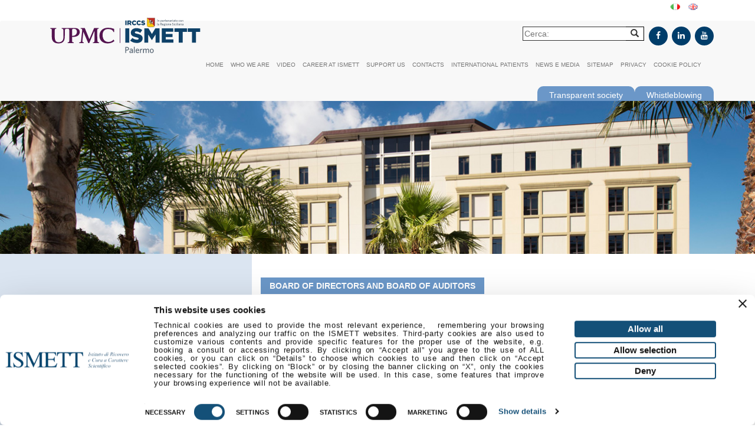

--- FILE ---
content_type: text/html; charset=UTF-8
request_url: https://www.ismett.edu/en/bod/
body_size: 11413
content:

<!doctype html>
<!--[if lt IE 7]> <html class="no-js ie6 oldie" lang="en-GB"> <![endif]-->
<!--[if IE 7]>    <html class="no-js ie7 oldie" lang="en-GB"> <![endif]-->
<!--[if IE 8]>    <html class="no-js ie8 oldie" lang="en-GB"> <![endif]-->
<!--[if gt IE 8]><!--> <html lang="en-GB"> <!--<![endif]-->
<head>
		
 						<script id="Cookiebot" src="https://consent.cookiebot.com/uc.js" data-culture="en" data-cbid="3d49d4b5-1957-48c0-ad8e-d3d285d34b70" data-blockingmode="auto" type="text/javascript"></script>
		
		
    <meta http-equiv="X-UA-Compatible" content="IE=edge,chrome=1">
    <meta charset="UTF-8" />
    <meta name="viewport" content="width=device-width, initial-scale=1, maximum-scale=1">
<!--     <link rel="shortcut icon" href="/favicon.ico" /> -->
    <link rel="alternate" type="application/rss+xml" title="Ismett IRCCS RSS2 Feed" href="https://www.ismett.edu/en/feed/" />
    <link rel="pingback" href="https://www.ismett.edu/xmlrpc.php" />
	
													<title>Board of Directors and Board of Auditors - Ismett IRCCS Ismett IRCCS</title>
     
    <meta name='robots' content='index, follow, max-image-preview:large, max-snippet:-1, max-video-preview:-1' />
	<style>img:is([sizes="auto" i], [sizes^="auto," i]) { contain-intrinsic-size: 3000px 1500px }</style>
	<link rel="alternate" href="https://www.ismett.edu/it/cda/" hreflang="it" />
<link rel="alternate" href="https://www.ismett.edu/en/bod/" hreflang="en" />

	<!-- This site is optimized with the Yoast SEO plugin v26.8 - https://yoast.com/product/yoast-seo-wordpress/ -->
	<link rel="canonical" href="https://www.ismett.edu/en/bod/" />
	<meta property="og:locale" content="en_GB" />
	<meta property="og:locale:alternate" content="it_IT" />
	<meta property="og:type" content="article" />
	<meta property="og:title" content="Board of Directors and Board of Auditors - Ismett IRCCS" />
	<meta property="og:description" content="BOARD OF DIRECTORS President Camillo Ricordi Director, DRI, Miami, and Professor of Transplant Surgery, University of Miami Directors BOARD OF AUDITORS President Giuseppe Genco Auditors" />
	<meta property="og:url" content="https://www.ismett.edu/en/bod/" />
	<meta property="og:site_name" content="Ismett IRCCS" />
	<meta property="article:publisher" content="https://www.facebook.com/IRCCSISMETT/?ref=sgm" />
	<meta property="article:modified_time" content="2024-10-28T07:03:26+00:00" />
	<meta name="twitter:card" content="summary_large_image" />
	<meta name="twitter:label1" content="Estimated reading time" />
	<meta name="twitter:data1" content="1 minute" />
	<script type="application/ld+json" class="yoast-schema-graph">{"@context":"https://schema.org","@graph":[{"@type":"WebPage","@id":"https://www.ismett.edu/en/bod/","url":"https://www.ismett.edu/en/bod/","name":"Board of Directors and Board of Auditors - Ismett IRCCS","isPartOf":{"@id":"https://www.ismett.edu/en/#website"},"datePublished":"2017-05-08T09:32:26+00:00","dateModified":"2024-10-28T07:03:26+00:00","breadcrumb":{"@id":"https://www.ismett.edu/en/bod/#breadcrumb"},"inLanguage":"en-GB","potentialAction":[{"@type":"ReadAction","target":["https://www.ismett.edu/en/bod/"]}]},{"@type":"BreadcrumbList","@id":"https://www.ismett.edu/en/bod/#breadcrumb","itemListElement":[{"@type":"ListItem","position":1,"name":"Home","item":"https://www.ismett.edu/en/"},{"@type":"ListItem","position":2,"name":"Board of Directors and Board of Auditors"}]},{"@type":"WebSite","@id":"https://www.ismett.edu/en/#website","url":"https://www.ismett.edu/en/","name":"Ismett IRCCS","description":"","publisher":{"@id":"https://www.ismett.edu/en/#organization"},"potentialAction":[{"@type":"SearchAction","target":{"@type":"EntryPoint","urlTemplate":"https://www.ismett.edu/en/?s={search_term_string}"},"query-input":{"@type":"PropertyValueSpecification","valueRequired":true,"valueName":"search_term_string"}}],"inLanguage":"en-GB"},{"@type":"Organization","@id":"https://www.ismett.edu/en/#organization","name":"ISMETT IRCCS srl","url":"https://www.ismett.edu/en/","logo":{"@type":"ImageObject","inLanguage":"en-GB","@id":"https://www.ismett.edu/en/#/schema/logo/image/","url":"https://ismett.edu/wp-content/uploads/2018/04/ismett.png","contentUrl":"https://ismett.edu/wp-content/uploads/2018/04/ismett.png","width":280,"height":79,"caption":"ISMETT IRCCS srl"},"image":{"@id":"https://www.ismett.edu/en/#/schema/logo/image/"},"sameAs":["https://www.facebook.com/IRCCSISMETT/?ref=sgm","https://www.linkedin.com/company/ismett/","https://www.youtube.com/channel/UCFDtM2Tze5WGBWCf5q2vPbw"]}]}</script>
	<!-- / Yoast SEO plugin. -->


<link rel='dns-prefetch' href='//www.googletagmanager.com' />
<script type="text/javascript">
/* <![CDATA[ */
window._wpemojiSettings = {"baseUrl":"https:\/\/s.w.org\/images\/core\/emoji\/16.0.1\/72x72\/","ext":".png","svgUrl":"https:\/\/s.w.org\/images\/core\/emoji\/16.0.1\/svg\/","svgExt":".svg","source":{"concatemoji":"https:\/\/www.ismett.edu\/wp-includes\/js\/wp-emoji-release.min.js?ver=6.8.3"}};
/*! This file is auto-generated */
!function(s,n){var o,i,e;function c(e){try{var t={supportTests:e,timestamp:(new Date).valueOf()};sessionStorage.setItem(o,JSON.stringify(t))}catch(e){}}function p(e,t,n){e.clearRect(0,0,e.canvas.width,e.canvas.height),e.fillText(t,0,0);var t=new Uint32Array(e.getImageData(0,0,e.canvas.width,e.canvas.height).data),a=(e.clearRect(0,0,e.canvas.width,e.canvas.height),e.fillText(n,0,0),new Uint32Array(e.getImageData(0,0,e.canvas.width,e.canvas.height).data));return t.every(function(e,t){return e===a[t]})}function u(e,t){e.clearRect(0,0,e.canvas.width,e.canvas.height),e.fillText(t,0,0);for(var n=e.getImageData(16,16,1,1),a=0;a<n.data.length;a++)if(0!==n.data[a])return!1;return!0}function f(e,t,n,a){switch(t){case"flag":return n(e,"\ud83c\udff3\ufe0f\u200d\u26a7\ufe0f","\ud83c\udff3\ufe0f\u200b\u26a7\ufe0f")?!1:!n(e,"\ud83c\udde8\ud83c\uddf6","\ud83c\udde8\u200b\ud83c\uddf6")&&!n(e,"\ud83c\udff4\udb40\udc67\udb40\udc62\udb40\udc65\udb40\udc6e\udb40\udc67\udb40\udc7f","\ud83c\udff4\u200b\udb40\udc67\u200b\udb40\udc62\u200b\udb40\udc65\u200b\udb40\udc6e\u200b\udb40\udc67\u200b\udb40\udc7f");case"emoji":return!a(e,"\ud83e\udedf")}return!1}function g(e,t,n,a){var r="undefined"!=typeof WorkerGlobalScope&&self instanceof WorkerGlobalScope?new OffscreenCanvas(300,150):s.createElement("canvas"),o=r.getContext("2d",{willReadFrequently:!0}),i=(o.textBaseline="top",o.font="600 32px Arial",{});return e.forEach(function(e){i[e]=t(o,e,n,a)}),i}function t(e){var t=s.createElement("script");t.src=e,t.defer=!0,s.head.appendChild(t)}"undefined"!=typeof Promise&&(o="wpEmojiSettingsSupports",i=["flag","emoji"],n.supports={everything:!0,everythingExceptFlag:!0},e=new Promise(function(e){s.addEventListener("DOMContentLoaded",e,{once:!0})}),new Promise(function(t){var n=function(){try{var e=JSON.parse(sessionStorage.getItem(o));if("object"==typeof e&&"number"==typeof e.timestamp&&(new Date).valueOf()<e.timestamp+604800&&"object"==typeof e.supportTests)return e.supportTests}catch(e){}return null}();if(!n){if("undefined"!=typeof Worker&&"undefined"!=typeof OffscreenCanvas&&"undefined"!=typeof URL&&URL.createObjectURL&&"undefined"!=typeof Blob)try{var e="postMessage("+g.toString()+"("+[JSON.stringify(i),f.toString(),p.toString(),u.toString()].join(",")+"));",a=new Blob([e],{type:"text/javascript"}),r=new Worker(URL.createObjectURL(a),{name:"wpTestEmojiSupports"});return void(r.onmessage=function(e){c(n=e.data),r.terminate(),t(n)})}catch(e){}c(n=g(i,f,p,u))}t(n)}).then(function(e){for(var t in e)n.supports[t]=e[t],n.supports.everything=n.supports.everything&&n.supports[t],"flag"!==t&&(n.supports.everythingExceptFlag=n.supports.everythingExceptFlag&&n.supports[t]);n.supports.everythingExceptFlag=n.supports.everythingExceptFlag&&!n.supports.flag,n.DOMReady=!1,n.readyCallback=function(){n.DOMReady=!0}}).then(function(){return e}).then(function(){var e;n.supports.everything||(n.readyCallback(),(e=n.source||{}).concatemoji?t(e.concatemoji):e.wpemoji&&e.twemoji&&(t(e.twemoji),t(e.wpemoji)))}))}((window,document),window._wpemojiSettings);
/* ]]> */
</script>
<link rel='stylesheet' id='style-css' href='https://www.ismett.edu/wp-content/themes/ismett/style.css?ver=1.66' type='text/css' media='all' />
<link rel='stylesheet' id='style-responsive-css' href='https://www.ismett.edu/wp-content/themes/ismett/style-responsive.css?ver=1.64' type='text/css' media='all' />
<link rel='stylesheet' id='bootstrap-css' href='https://www.ismett.edu/wp-content/themes/ismett/css/bootstrap.css?ver=3.4.1' type='text/css' media='all' />
<link rel='stylesheet' id='bxslider-css' href='https://www.ismett.edu/wp-content/themes/ismett/css/bxslider.css?ver=6.8.3' type='text/css' media='all' />
<link rel='stylesheet' id='offcanvas-css' href='https://www.ismett.edu/wp-content/themes/ismett/css/offcanvas.css?ver=6.8.3' type='text/css' media='all' />
<link rel='stylesheet' id='fontawesome-css' href='https://www.ismett.edu/wp-content/themes/ismett/css/font-awesome.css?ver=6.8.3' type='text/css' media='all' />
<link rel='stylesheet' id='style-cookiebot-css' href='https://www.ismett.edu/wp-content/themes/ismett/style-cookiebot.css?ver=1.6' type='text/css' media='all' />
<style id='wp-emoji-styles-inline-css' type='text/css'>

	img.wp-smiley, img.emoji {
		display: inline !important;
		border: none !important;
		box-shadow: none !important;
		height: 1em !important;
		width: 1em !important;
		margin: 0 0.07em !important;
		vertical-align: -0.1em !important;
		background: none !important;
		padding: 0 !important;
	}
</style>
<link rel='stylesheet' id='wp-block-library-css' href='https://www.ismett.edu/wp-includes/css/dist/block-library/style.min.css?ver=6.8.3' type='text/css' media='all' />
<style id='classic-theme-styles-inline-css' type='text/css'>
/*! This file is auto-generated */
.wp-block-button__link{color:#fff;background-color:#32373c;border-radius:9999px;box-shadow:none;text-decoration:none;padding:calc(.667em + 2px) calc(1.333em + 2px);font-size:1.125em}.wp-block-file__button{background:#32373c;color:#fff;text-decoration:none}
</style>
<style id='global-styles-inline-css' type='text/css'>
:root{--wp--preset--aspect-ratio--square: 1;--wp--preset--aspect-ratio--4-3: 4/3;--wp--preset--aspect-ratio--3-4: 3/4;--wp--preset--aspect-ratio--3-2: 3/2;--wp--preset--aspect-ratio--2-3: 2/3;--wp--preset--aspect-ratio--16-9: 16/9;--wp--preset--aspect-ratio--9-16: 9/16;--wp--preset--color--black: #000000;--wp--preset--color--cyan-bluish-gray: #abb8c3;--wp--preset--color--white: #ffffff;--wp--preset--color--pale-pink: #f78da7;--wp--preset--color--vivid-red: #cf2e2e;--wp--preset--color--luminous-vivid-orange: #ff6900;--wp--preset--color--luminous-vivid-amber: #fcb900;--wp--preset--color--light-green-cyan: #7bdcb5;--wp--preset--color--vivid-green-cyan: #00d084;--wp--preset--color--pale-cyan-blue: #8ed1fc;--wp--preset--color--vivid-cyan-blue: #0693e3;--wp--preset--color--vivid-purple: #9b51e0;--wp--preset--gradient--vivid-cyan-blue-to-vivid-purple: linear-gradient(135deg,rgba(6,147,227,1) 0%,rgb(155,81,224) 100%);--wp--preset--gradient--light-green-cyan-to-vivid-green-cyan: linear-gradient(135deg,rgb(122,220,180) 0%,rgb(0,208,130) 100%);--wp--preset--gradient--luminous-vivid-amber-to-luminous-vivid-orange: linear-gradient(135deg,rgba(252,185,0,1) 0%,rgba(255,105,0,1) 100%);--wp--preset--gradient--luminous-vivid-orange-to-vivid-red: linear-gradient(135deg,rgba(255,105,0,1) 0%,rgb(207,46,46) 100%);--wp--preset--gradient--very-light-gray-to-cyan-bluish-gray: linear-gradient(135deg,rgb(238,238,238) 0%,rgb(169,184,195) 100%);--wp--preset--gradient--cool-to-warm-spectrum: linear-gradient(135deg,rgb(74,234,220) 0%,rgb(151,120,209) 20%,rgb(207,42,186) 40%,rgb(238,44,130) 60%,rgb(251,105,98) 80%,rgb(254,248,76) 100%);--wp--preset--gradient--blush-light-purple: linear-gradient(135deg,rgb(255,206,236) 0%,rgb(152,150,240) 100%);--wp--preset--gradient--blush-bordeaux: linear-gradient(135deg,rgb(254,205,165) 0%,rgb(254,45,45) 50%,rgb(107,0,62) 100%);--wp--preset--gradient--luminous-dusk: linear-gradient(135deg,rgb(255,203,112) 0%,rgb(199,81,192) 50%,rgb(65,88,208) 100%);--wp--preset--gradient--pale-ocean: linear-gradient(135deg,rgb(255,245,203) 0%,rgb(182,227,212) 50%,rgb(51,167,181) 100%);--wp--preset--gradient--electric-grass: linear-gradient(135deg,rgb(202,248,128) 0%,rgb(113,206,126) 100%);--wp--preset--gradient--midnight: linear-gradient(135deg,rgb(2,3,129) 0%,rgb(40,116,252) 100%);--wp--preset--font-size--small: 13px;--wp--preset--font-size--medium: 20px;--wp--preset--font-size--large: 36px;--wp--preset--font-size--x-large: 42px;--wp--preset--spacing--20: 0.44rem;--wp--preset--spacing--30: 0.67rem;--wp--preset--spacing--40: 1rem;--wp--preset--spacing--50: 1.5rem;--wp--preset--spacing--60: 2.25rem;--wp--preset--spacing--70: 3.38rem;--wp--preset--spacing--80: 5.06rem;--wp--preset--shadow--natural: 6px 6px 9px rgba(0, 0, 0, 0.2);--wp--preset--shadow--deep: 12px 12px 50px rgba(0, 0, 0, 0.4);--wp--preset--shadow--sharp: 6px 6px 0px rgba(0, 0, 0, 0.2);--wp--preset--shadow--outlined: 6px 6px 0px -3px rgba(255, 255, 255, 1), 6px 6px rgba(0, 0, 0, 1);--wp--preset--shadow--crisp: 6px 6px 0px rgba(0, 0, 0, 1);}:where(.is-layout-flex){gap: 0.5em;}:where(.is-layout-grid){gap: 0.5em;}body .is-layout-flex{display: flex;}.is-layout-flex{flex-wrap: wrap;align-items: center;}.is-layout-flex > :is(*, div){margin: 0;}body .is-layout-grid{display: grid;}.is-layout-grid > :is(*, div){margin: 0;}:where(.wp-block-columns.is-layout-flex){gap: 2em;}:where(.wp-block-columns.is-layout-grid){gap: 2em;}:where(.wp-block-post-template.is-layout-flex){gap: 1.25em;}:where(.wp-block-post-template.is-layout-grid){gap: 1.25em;}.has-black-color{color: var(--wp--preset--color--black) !important;}.has-cyan-bluish-gray-color{color: var(--wp--preset--color--cyan-bluish-gray) !important;}.has-white-color{color: var(--wp--preset--color--white) !important;}.has-pale-pink-color{color: var(--wp--preset--color--pale-pink) !important;}.has-vivid-red-color{color: var(--wp--preset--color--vivid-red) !important;}.has-luminous-vivid-orange-color{color: var(--wp--preset--color--luminous-vivid-orange) !important;}.has-luminous-vivid-amber-color{color: var(--wp--preset--color--luminous-vivid-amber) !important;}.has-light-green-cyan-color{color: var(--wp--preset--color--light-green-cyan) !important;}.has-vivid-green-cyan-color{color: var(--wp--preset--color--vivid-green-cyan) !important;}.has-pale-cyan-blue-color{color: var(--wp--preset--color--pale-cyan-blue) !important;}.has-vivid-cyan-blue-color{color: var(--wp--preset--color--vivid-cyan-blue) !important;}.has-vivid-purple-color{color: var(--wp--preset--color--vivid-purple) !important;}.has-black-background-color{background-color: var(--wp--preset--color--black) !important;}.has-cyan-bluish-gray-background-color{background-color: var(--wp--preset--color--cyan-bluish-gray) !important;}.has-white-background-color{background-color: var(--wp--preset--color--white) !important;}.has-pale-pink-background-color{background-color: var(--wp--preset--color--pale-pink) !important;}.has-vivid-red-background-color{background-color: var(--wp--preset--color--vivid-red) !important;}.has-luminous-vivid-orange-background-color{background-color: var(--wp--preset--color--luminous-vivid-orange) !important;}.has-luminous-vivid-amber-background-color{background-color: var(--wp--preset--color--luminous-vivid-amber) !important;}.has-light-green-cyan-background-color{background-color: var(--wp--preset--color--light-green-cyan) !important;}.has-vivid-green-cyan-background-color{background-color: var(--wp--preset--color--vivid-green-cyan) !important;}.has-pale-cyan-blue-background-color{background-color: var(--wp--preset--color--pale-cyan-blue) !important;}.has-vivid-cyan-blue-background-color{background-color: var(--wp--preset--color--vivid-cyan-blue) !important;}.has-vivid-purple-background-color{background-color: var(--wp--preset--color--vivid-purple) !important;}.has-black-border-color{border-color: var(--wp--preset--color--black) !important;}.has-cyan-bluish-gray-border-color{border-color: var(--wp--preset--color--cyan-bluish-gray) !important;}.has-white-border-color{border-color: var(--wp--preset--color--white) !important;}.has-pale-pink-border-color{border-color: var(--wp--preset--color--pale-pink) !important;}.has-vivid-red-border-color{border-color: var(--wp--preset--color--vivid-red) !important;}.has-luminous-vivid-orange-border-color{border-color: var(--wp--preset--color--luminous-vivid-orange) !important;}.has-luminous-vivid-amber-border-color{border-color: var(--wp--preset--color--luminous-vivid-amber) !important;}.has-light-green-cyan-border-color{border-color: var(--wp--preset--color--light-green-cyan) !important;}.has-vivid-green-cyan-border-color{border-color: var(--wp--preset--color--vivid-green-cyan) !important;}.has-pale-cyan-blue-border-color{border-color: var(--wp--preset--color--pale-cyan-blue) !important;}.has-vivid-cyan-blue-border-color{border-color: var(--wp--preset--color--vivid-cyan-blue) !important;}.has-vivid-purple-border-color{border-color: var(--wp--preset--color--vivid-purple) !important;}.has-vivid-cyan-blue-to-vivid-purple-gradient-background{background: var(--wp--preset--gradient--vivid-cyan-blue-to-vivid-purple) !important;}.has-light-green-cyan-to-vivid-green-cyan-gradient-background{background: var(--wp--preset--gradient--light-green-cyan-to-vivid-green-cyan) !important;}.has-luminous-vivid-amber-to-luminous-vivid-orange-gradient-background{background: var(--wp--preset--gradient--luminous-vivid-amber-to-luminous-vivid-orange) !important;}.has-luminous-vivid-orange-to-vivid-red-gradient-background{background: var(--wp--preset--gradient--luminous-vivid-orange-to-vivid-red) !important;}.has-very-light-gray-to-cyan-bluish-gray-gradient-background{background: var(--wp--preset--gradient--very-light-gray-to-cyan-bluish-gray) !important;}.has-cool-to-warm-spectrum-gradient-background{background: var(--wp--preset--gradient--cool-to-warm-spectrum) !important;}.has-blush-light-purple-gradient-background{background: var(--wp--preset--gradient--blush-light-purple) !important;}.has-blush-bordeaux-gradient-background{background: var(--wp--preset--gradient--blush-bordeaux) !important;}.has-luminous-dusk-gradient-background{background: var(--wp--preset--gradient--luminous-dusk) !important;}.has-pale-ocean-gradient-background{background: var(--wp--preset--gradient--pale-ocean) !important;}.has-electric-grass-gradient-background{background: var(--wp--preset--gradient--electric-grass) !important;}.has-midnight-gradient-background{background: var(--wp--preset--gradient--midnight) !important;}.has-small-font-size{font-size: var(--wp--preset--font-size--small) !important;}.has-medium-font-size{font-size: var(--wp--preset--font-size--medium) !important;}.has-large-font-size{font-size: var(--wp--preset--font-size--large) !important;}.has-x-large-font-size{font-size: var(--wp--preset--font-size--x-large) !important;}
:where(.wp-block-post-template.is-layout-flex){gap: 1.25em;}:where(.wp-block-post-template.is-layout-grid){gap: 1.25em;}
:where(.wp-block-columns.is-layout-flex){gap: 2em;}:where(.wp-block-columns.is-layout-grid){gap: 2em;}
:root :where(.wp-block-pullquote){font-size: 1.5em;line-height: 1.6;}
</style>
<link rel='stylesheet' id='categories-images-styles-css' href='https://www.ismett.edu/wp-content/plugins/categories-images/assets/css/zci-styles.css?ver=3.3.1' type='text/css' media='all' />
<link rel='stylesheet' id='contact-form-7-css' href='https://www.ismett.edu/wp-content/plugins/contact-form-7/includes/css/styles.css?ver=6.1.4' type='text/css' media='all' />
<link rel='stylesheet' id='UserAccessManagerLoginForm-css' href='https://www.ismett.edu/wp-content/plugins/user-access-manager/assets/css/uamLoginForm.css?ver=2.3.10' type='text/css' media='screen' />
<link rel='stylesheet' id='ms-main-css' href='https://www.ismett.edu/wp-content/plugins/masterslider/public/assets/css/masterslider.main.css?ver=3.7.9' type='text/css' media='all' />
<link rel='stylesheet' id='ms-custom-css' href='https://www.ismett.edu/wp-content/uploads/masterslider/custom.css?ver=18.2' type='text/css' media='all' />
<script type="text/javascript" src="https://www.ismett.edu/wp-includes/js/jquery/jquery.min.js?ver=3.7.1" id="jquery-core-js"></script>
<script type="text/javascript" src="https://www.ismett.edu/wp-includes/js/jquery/jquery-migrate.min.js?ver=3.4.1" id="jquery-migrate-js"></script>
<script type="text/javascript" src="https://www.ismett.edu/wp-content/themes/ismett/js/offcanvas.js?ver=6.8.3" id="offcanvas-js"></script>
<script type="text/javascript" src="https://www.ismett.edu/wp-content/themes/ismett/js/bxslider.js?ver=6.8.3" id="bxslider-js"></script>

<!-- Google tag (gtag.js) snippet added by Site Kit -->
<!-- Google Analytics snippet added by Site Kit -->
<script type="text/javascript" src="https://www.googletagmanager.com/gtag/js?id=G-6027BMWLR3" id="google_gtagjs-js" async></script>
<script type="text/javascript" id="google_gtagjs-js-after">
/* <![CDATA[ */
window.dataLayer = window.dataLayer || [];function gtag(){dataLayer.push(arguments);}
gtag("set","linker",{"domains":["www.ismett.edu"]});
gtag("js", new Date());
gtag("set", "developer_id.dZTNiMT", true);
gtag("config", "G-6027BMWLR3");
/* ]]> */
</script>
<link rel="https://api.w.org/" href="https://www.ismett.edu/wp-json/" /><link rel="alternate" title="JSON" type="application/json" href="https://www.ismett.edu/wp-json/wp/v2/pages/3145" /><link rel="EditURI" type="application/rsd+xml" title="RSD" href="https://www.ismett.edu/xmlrpc.php?rsd" />
<meta name="generator" content="WordPress 6.8.3" />
<link rel='shortlink' href='https://www.ismett.edu/?p=3145' />
<link rel="alternate" title="oEmbed (JSON)" type="application/json+oembed" href="https://www.ismett.edu/wp-json/oembed/1.0/embed?url=https%3A%2F%2Fwww.ismett.edu%2Fen%2Fbod%2F&#038;lang=en" />
<link rel="alternate" title="oEmbed (XML)" type="text/xml+oembed" href="https://www.ismett.edu/wp-json/oembed/1.0/embed?url=https%3A%2F%2Fwww.ismett.edu%2Fen%2Fbod%2F&#038;format=xml&#038;lang=en" />
<meta name="generator" content="Site Kit by Google 1.170.0" /><script>var ms_grabbing_curosr='https://www.ismett.edu/wp-content/plugins/masterslider/public/assets/css/common/grabbing.cur',ms_grab_curosr='https://www.ismett.edu/wp-content/plugins/masterslider/public/assets/css/common/grab.cur';</script>
<meta name="generator" content="MasterSlider 3.7.9 - Responsive Touch Image Slider" />
<link rel="icon" href="https://www.ismett.edu/wp-content/uploads/2021/07/favicon-ismett-512.jpg" sizes="32x32" />
<link rel="icon" href="https://www.ismett.edu/wp-content/uploads/2021/07/favicon-ismett-512.jpg" sizes="192x192" />
<link rel="apple-touch-icon" href="https://www.ismett.edu/wp-content/uploads/2021/07/favicon-ismett-512.jpg" />
<meta name="msapplication-TileImage" content="https://www.ismett.edu/wp-content/uploads/2021/07/favicon-ismett-512.jpg" />
	
	<script src="https://www.ismett.edu/wp-content/themes/ismett/script-custom-cookiebot.js?ver=1.5"></script>

</head>
	
<body class="wp-singular page-template page-template-chi_siamo page-template-chi_siamo-php page page-id-3145 wp-theme-ismett _masterslider _msp_version_3.7.9 desktop chrome">

<div class="col-xs-7 col-sm-10 col-md-10"></div>

 
<ul id="WeIsmett">	<li class="lang-item lang-item-121 lang-item-it lang-item-first"><a lang="it-IT" hreflang="it-IT" href="https://www.ismett.edu/it/cda/"><img src="[data-uri]" alt="Italiano" width="16" height="11" style="width: 16px; height: 11px;" /></a></li>
	<li class="lang-item lang-item-128 lang-item-en current-lang"><a lang="en-GB" hreflang="en-GB" href="https://www.ismett.edu/en/bod/" aria-current="true"><img src="[data-uri]" alt="English" width="16" height="11" style="width: 16px; height: 11px;" /></a></li>
</ul>

        <nav class="navbar navbar-default">
		<div class="container">
											
									<div id="icone-social" style="margin-top:10px">
									<div class="pull-right" style="margin-left:5px">
										<a href="https://www.facebook.com/ISMETT-168076639877085/?ref=sgm" target="_blank"><i style="padding: 8px;" class="fa fa-facebook"></i></a> 
										<a href="https://www.linkedin.com/company/ismett" target="_blank"><i style="padding: 8px;" class="fa fa-linkedin"></i></a>
										<a href="https://www.youtube.com/channel/UCFDtM2Tze5WGBWCf5q2vPbw" target="_blank"><i style="padding: 8px;" class="fa fa-youtube"></i></a> 
									</div>
													
									<form style="margin-bottom:30px" role="search" method="get" id="searchform" class="searchform pull-right" action="https://www.ismett.edu/">
										<div>
											<input placeholder="Cerca:" style="margin-right:-5px;background-color:white;border:1px solid;" type="text" value="" name="s" id="s" />
											<button id="cercasearch" type="submit" style="background-color:white;padding: 1px 8px;border: 1px solid black;border-left: 0px;" id="searchsubmit"><i class="glyphicon glyphicon-search"></i></button>
										</div>
									</form> 
									</div>
				  
		
						<div class="col-xs-12 col-sm-12 col-md-3 col-lg-3 center nomargin">
					  <a href="https://www.ismett.edu/en/"><img style="margin-top: -25px;  height: 80px; padding: 10px 0;" src="https://www.ismett.edu/wp-content/uploads/2023/11/ismett_logo_svg_20231102.svg"></img></a>
					</div>
		
		
	    
	<div class="col-lg-12">
		<ul class="nav navbar-nav hidden-xs hidden-sm fright"><li id="menu-item-3135" class="menu-item menu-item-type-custom menu-item-object-custom menu-item-3135"><a href="https://ismett.edu/en/">Home</a></li>
<li id="menu-item-3136" class="menu-item menu-item-type-post_type menu-item-object-page menu-item-3136"><a href="https://www.ismett.edu/en/ismett-2/">Who we are</a></li>
<li id="menu-item-6067" class="menu-item menu-item-type-post_type menu-item-object-page menu-item-6067"><a href="https://www.ismett.edu/en/video-gallery/">Video</a></li>
<li id="menu-item-3377" class="menu-item menu-item-type-post_type menu-item-object-page menu-item-3377"><a href="https://www.ismett.edu/en/general-information/">Career at ISMETT</a></li>
<li id="menu-item-3405" class="menu-item menu-item-type-post_type menu-item-object-page menu-item-3405"><a href="https://www.ismett.edu/en/support-us/">Support us</a></li>
<li id="menu-item-3415" class="menu-item menu-item-type-post_type menu-item-object-page menu-item-3415"><a href="https://www.ismett.edu/en/contacts/">Contacts</a></li>
<li id="menu-item-3426" class="menu-item menu-item-type-post_type menu-item-object-page menu-item-3426"><a href="https://www.ismett.edu/en/international-patients-2/">International patients</a></li>
<li id="menu-item-3648" class="menu-item menu-item-type-custom menu-item-object-custom menu-item-3648"><a href="https://ismett.edu/en/category/news/">News e media</a></li>
<li id="menu-item-3489" class="menu-item menu-item-type-post_type menu-item-object-page menu-item-3489"><a href="https://www.ismett.edu/en/sitemap/">Sitemap</a></li>
<li id="menu-item-5333" class="menu-item menu-item-type-custom menu-item-object-custom menu-item-5333"><a href="https://ismett.edu/en/general-information-2/">Privacy</a></li>
<li id="menu-item-12322" class="menu-item menu-item-type-post_type menu-item-object-page menu-item-12322"><a href="https://www.ismett.edu/en/cookie-policy-en/">Cookie policy</a></li>
</ul>	</div>
	<div class="col-xs-12 pull-right">
				
						<div class="directline" style ="right:134px"><a href="https://www.ismett.edu/en/societa-trasparente/transparent-company/">Transparent society</a></div>
		<div class="directline"><a href="https://www.ismett.edu/en/societa-trasparente/societa-trasparente-ismett-irccs-whistleblowing-procedure-per-le-segnalazioni-di-illeciti/">Whistleblowing</a></div>
	</div>
	 
  </div>
      
    </nav><div class="row row-offcanvas row-offcanvas-right" style="height:100%">
		<div id="fullimg" style="height:auto;overflow: hidden">
					<img class="img-responsive" src="https://www.ismett.edu/wp-content/themes/ismett/img/banner-sezione-chi-siamo.jpg"/>
				</div>
	
				 <div class="col-xs-12 nomargin" style="background-color: white;height: 100%;">				
		<div class="col-xs-12 col-sm-12 col-md-4 postpad text-right" style="background-color:#DBE5F1;">

	<div class="menu-chi-siamo-en-container"><ul id="menu-chi-siamo-en" class="example"><li id="menu-item-3133" class="menu-item menu-item-type-custom menu-item-object-custom menu-item-has-children menu-item-3133"><a>The project</a>
<ul class="sub-menu">
	<li id="menu-item-3134" class="menu-item menu-item-type-post_type menu-item-object-page menu-item-3134"><a href="https://www.ismett.edu/en/ismett-2/">ISMETT</a></li>
	<li id="menu-item-3140" class="menu-item menu-item-type-post_type menu-item-object-page menu-item-3140"><a href="https://www.ismett.edu/en/partners/">Partners</a></li>
	<li id="menu-item-3143" class="menu-item menu-item-type-post_type menu-item-object-page menu-item-3143"><a href="https://www.ismett.edu/en/mission/">Mission</a></li>
</ul>
</li>
<li id="menu-item-3144" class="menu-item menu-item-type-custom menu-item-object-custom current-menu-ancestor current-menu-parent menu-item-has-children menu-item-3144"><a>Organizational chart</a>
<ul class="sub-menu">
	<li id="menu-item-3148" class="menu-item menu-item-type-post_type menu-item-object-page current-menu-item page_item page-item-3145 current_page_item menu-item-3148"><a href="https://www.ismett.edu/en/bod/" aria-current="page">Board of Directors and Board of Auditors</a></li>
	<li id="menu-item-3151" class="menu-item menu-item-type-post_type menu-item-object-page menu-item-3151"><a href="https://www.ismett.edu/en/management-and-organizational-chart/">Management and Organizational Chart</a></li>
	<li id="menu-item-3155" class="menu-item menu-item-type-post_type menu-item-object-page menu-item-3155"><a href="https://www.ismett.edu/en/supervisory-body/">Supervisory Body</a></li>
	<li id="menu-item-3158" class="menu-item menu-item-type-post_type menu-item-object-page menu-item-3158"><a href="https://www.ismett.edu/en/ethics-committee/">Ethics Committee</a></li>
	<li id="menu-item-3161" class="menu-item menu-item-type-post_type menu-item-object-page menu-item-3161"><a href="https://www.ismett.edu/en/health-technology-assessment-2/">Health Technology Assessment</a></li>
</ul>
</li>
<li id="menu-item-5341" class="menu-item menu-item-type-custom menu-item-object-custom menu-item-has-children menu-item-5341"><a>Privacy</a>
<ul class="sub-menu">
	<li id="menu-item-5340" class="menu-item menu-item-type-post_type menu-item-object-page menu-item-5340"><a href="https://www.ismett.edu/en/general-information-2/">Data Protection Officer</a></li>
	<li id="menu-item-7257" class="menu-item menu-item-type-custom menu-item-object-custom menu-item-7257"><a href="https://ismett.edu/wp-content/uploads/2019/05/Estratto_dellaccordo_tra_i_contitolari_EN.pdf">Joint Controllers Agreement (excerpt)</a></li>
	<li id="menu-item-7234" class="menu-item menu-item-type-custom menu-item-object-custom menu-item-7234"><a href="https://ismett.edu/wp-content/uploads/2022/10/Informative-ISMETT_202210_EN.pdf">Privacy Policy</a></li>
	<li id="menu-item-19139" class="menu-item menu-item-type-custom menu-item-object-custom menu-item-19139"><a href="https://ismett.edu/wp-content/uploads/2024/04/INFORMATIVA-PAZIENTI-BREVE_marzo-2024_en.pdf">Patient Information Note &#8211; short version</a></li>
	<li id="menu-item-7255" class="menu-item menu-item-type-post_type menu-item-object-page menu-item-7255"><a href="https://www.ismett.edu/en/privacy-en/">Patient Privacy Statement</a></li>
	<li id="menu-item-7235" class="menu-item menu-item-type-custom menu-item-object-custom menu-item-7235"><a href="https://ismett.edu/wp-content/uploads/2022/11/Informativa-videosorveglianza-ottobre-2022-ENG.pdf">CCTV Surveillance</a></li>
</ul>
</li>
<li id="menu-item-3162" class="menu-item menu-item-type-custom menu-item-object-custom menu-item-has-children menu-item-3162"><a>Certification and Quality</a>
<ul class="sub-menu">
	<li id="menu-item-3165" class="menu-item menu-item-type-post_type menu-item-object-page menu-item-3165"><a href="https://www.ismett.edu/en/certifications-and-quality/">Certifications and Quality</a></li>
	<li id="menu-item-3168" class="menu-item menu-item-type-post_type menu-item-object-page menu-item-3168"><a href="https://www.ismett.edu/en/committes/">Committes</a></li>
	<li id="menu-item-3171" class="menu-item menu-item-type-post_type menu-item-object-page menu-item-3171"><a href="https://www.ismett.edu/en/annual-quality-report/">Annual Quality Report</a></li>
	<li id="menu-item-18350" class="menu-item menu-item-type-post_type menu-item-object-page menu-item-18350"><a href="https://www.ismett.edu/en/single-guarantee-committee-c-u-g/">Single Guarantee Committee (C.U.G.)</a></li>
</ul>
</li>
</ul></div>	
</div> 		
		<div class="col-xs-12 col-sm-12 col-md-8 postcontent">
		<div class="col-xs-12 nomarginleft nomarginright borderpagetitle" style="margin-bottom:20px;"><div class="pagetitle">Board of Directors and Board of Auditors</div></div>
		
<p><strong><em>BOARD OF DIRECTORS</em></strong></p>



<p><strong>President</strong></p>



<p><a href="https://ismett.edu/en/camillo-ricordi-2/">Camillo Ricordi</a></p>



<p>Director, DRI, Miami, and Professor of Transplant Surgery, University of Miami</p>



<p><strong>Directors</strong></p>



<ul class="wp-block-list">
<li>Joel Byron Nelson</li>



<li>Ugo Palazzo</li>



<li><span data-olk-copy-source="MessageBody">Salvatore Seminara</span></li>



<li>Michele Vaira</li>
</ul>



<p></p>



<p></p>



<p><strong><em>BOARD OF AUDITORS</em></strong></p>



<p><strong>President</strong></p>



<p>Giuseppe Genco</p>



<p><strong>Auditors</strong></p>



<ul class="wp-block-list">
<li>Dario La Marca (Standing Auditor)</li>



<li>Daria Langosco di Langosco (Standing Auditor)</li>



<li>Laura Bonato (Alternate Auditor)</li>



<li>Mario Tedesco (Alternate Auditor)</li>
</ul>
		
			</div>

					</div>
			</div>
	<div class="prefoot	row ">
			<div class="container mini d-flex justify-content-center">
			<div class="center margintnb col-xs-12 col-sm-2 col-md-2 no-margin"> 
								<a href="http://pti.regione.sicilia.it/portal/page/portal/PIR_PORTALE">
									<center><img class="img-responsive" src="https://www.ismett.edu/wp-content/uploads/2017/02/reg_sicilia.png"></center>
								</a> 
							</div><div class="center margintnb col-xs-12 col-sm-2 col-md-2 no-margin"> 
								<a href="http://www.upmc.com/pages/default.aspx">
									<center><img class="img-responsive" src="https://www.ismett.edu/wp-content/uploads/2017/02/upmc-1.jpg"></center>
								</a> 
							</div><div class="center margintnb col-xs-12 col-sm-2 col-md-2 no-margin"> 
								<a href="http://www.jointcommission.org/">
									<center><img class="img-responsive" src="https://www.ismett.edu/wp-content/uploads/2017/02/JCI.png"></center>
								</a> 
							</div><div class="center margintnb col-xs-12 col-sm-2 col-md-2 no-margin"> 
								<a href="http://www.bollinirosa.it/">
									<center><img class="img-responsive" src="https://www.ismett.edu/wp-content/uploads/2017/02/ospedale_rosa.png"></center>
								</a> 
							</div><div class="center margintnb col-xs-12 col-sm-2 col-md-2 no-margin"> 
								<a href="http://www.heart.org/HEARTORG/">
									<center><img class="img-responsive" src="https://www.ismett.edu/wp-content/uploads/2017/02/AHA-1.png"></center>
								</a> 
							</div><div class="center margintnb col-xs-12 col-sm-2 col-md-2 no-margin"> 
								<a href="https://ismett.edu/it/programma-qualita/">
									<center><img class="img-responsive" src="https://www.ismett.edu/wp-content/uploads/2024/10/certificazioni-DNV-ISMETT.png"></center>
								</a> 
							</div>				<!--
					<div class="center margintnb col-xs-12 col-sm-12 col-md-2 no-margin"> 
						<a href="http://pti.regione.sicilia.it/portal/page/portal/PIR_PORTALE">
							<center><img style="max-width: 30px;" class="img-responsive" src="https://www.ismett.edu/wp-content/themes/ismett/img/reg_sicilia.png"></center>
						</a> 
					</div>
			
					<div class="center margintnb col-xs-12 col-sm-12 col-md-3 no-margin"> 
						<a href="http://www.upmc.com/pages/default.aspx">
						<center><img style="max-height: 50px;" class="img-responsive" src="https://www.ismett.edu/wp-content/themes/ismett/img/upmc.jpg"></img></center>
						</a> 
					</div>
					
					<div class="center margintnb col-xs-12 col-sm-12 col-md-2 no-margin"> 
						<a href="http://www.jointcommission.org/">
						<center><img style="max-height: 50px;" class="img-responsive" src="https://www.ismett.edu/wp-content/themes/ismett/img/JCI.png"></center>
						</a> 
					</div>
					
					<div class="center margintnb col-xs-12 col-sm-12 col-md-2 no-margin"> 
						<a href="http://www.bollinirosa.it/">
						<center><img style="max-height: 60px;" class="img-responsive" src="https://www.ismett.edu/wp-content/themes/ismett/img/ospedale_rosa.png"></center>
						</a> 
					</div>
					
					<div class="center margintnb col-xs-12 col-sm-12 col-md-3 no-margin">
						<a href="http://www.heart.org/HEARTORG/"> 
						<center><img style="max-height: 50px;" class="img-responsive" src="https://www.ismett.edu/wp-content/themes/ismett/img/AHA.png"> </center>
						</a>
					</div>
				-->
			</div>
	</div>

			<footer>
			  
				<div class="container-fluid news justify pref">				
					<div class="container big">
						<div class="footer d-sm-flex">
						<!-- wp:html -->
<div class="col-md-3 no-margin">
<figure><a href="https://ismett.edu"><img class="img-responsive aligncenter" style="width: 220px; float: left; margin-bottom: 10px; padding-right: 10px" src="https://ismett.edu/wp-content/uploads/2023/02/logo-upmc-ismett-footer.png" alt="Logo" width="310" height="85"></a></figure><p></p>
<div class="col-md-12 marginleft">
<p style="text-align: left;">RICERCA AVANZATA<br>AL SERVIZIO DEL PAZIENTE</p>
</div>
</div>
<!-- /wp:html -->

<!-- wp:html -->
<div class="col-custom marginleft borderleft">
<dl>
<dd>Phone</dd>
<dd>+39 091 2192111</dd>
</dl>
<div class="hidden-xs hidden-sm">
<dl>
<dd>Fax Sede Clinica</dd>
<dd>+39 091 2192400</dd>
</dl>
</div>
<dl>
<dd>Fax Sede Sociale</dd>
<dd>+39 091 2192586</dd>
</dl>
<dl>
<dd>Prenotazione servizi in regime privato</dd>
<dd>+39 334 6661839</dd>
</dl>
<dl>
<dd class="hidden-md hidden-lg">Sede Clinica:</dd>
<dd class="hidden-md hidden-lg">Via E.Tricomi 5</dd>
<dd class="hidden-md hidden-lg">90127 Palermo</dd>
</dl>
<dl>
<dd class="hidden-md hidden-lg">Sede Sociale:</dd>
<dd class="hidden-md hidden-lg">Via Discesa dei Giudici 4</dd>
<dd class="hidden-md hidden-lg">90133 Palermo</dd>
</dl>
</div>
<!-- /wp:html -->

<!-- wp:html -->
<div class="col-custom marginleft borderleft">
<dl>
<dd class="hidden-xs hidden-sm">Sede Clinica:</dd>
<dd class="hidden-xs hidden-sm">Via E. Tricomi 5</dd>
<dd class="hidden-xs hidden-sm">90127 Palermo</dd>
</dl>
<div class="hidden-xs hidden-sm">&nbsp;</div>
<dl>
<dd class="hidden-xs hidden-sm">Sede Sociale:</dd>
<dd class="hidden-xs hidden-sm">Via Discesa dei Giudici 4</dd>
<dd class="hidden-xs hidden-sm">90133 Palermo</dd>
<dd class="hidden-md hidden-lg">Capitale sociale sottoscritto:</dd>
<dd class="hidden-md hidden-lg">€2.000.000, interamente versato</dd>
</dl>
<dl>
<dd class="hidden-md hidden-lg">Ufficio Registro</dd>
<dd class="hidden-md hidden-lg">delle imprese di Palermo</dd>
<dd class="hidden-md hidden-lg">nr. REA PA-201818</dd>
</dl>
</div>
<!-- /wp:html -->

<!-- wp:html -->
<div class="col-md-3 borderleft">
<dl>
<dd class="hidden-xs hidden-sm">Capitale sociale sottoscritto:</dd>
<dd class="hidden-xs hidden-sm">€2.000.000, interamente versato</dd>
</dl>
<dl>
<dd class="hidden-xs hidden-sm">Ufficio Registro</dd>
<dd class="hidden-xs hidden-sm">delle imprese di Palermo</dd>
<dd class="hidden-xs hidden-sm">nr. REA PA-201818</dd>
</dl>
<dl>
<dd class="hidden-xs hidden-sm">P.I. 04544550827</dd>
</dl>
</div>
<!-- /wp:html -->						</div>
					</div>
				</div>
			
				<div class="container big">
					<div class="row">
							 
								<div style="width: 100%;float: left;">
								<div style="margin-left: 80px!important;">
									<ul class="ft nav navbar-nav hidden-xs hidden-sm"><li class="menu-item menu-item-type-custom menu-item-object-custom menu-item-3135"><a href="https://ismett.edu/en/">Home</a></li>
<li class="menu-item menu-item-type-post_type menu-item-object-page menu-item-3136"><a href="https://www.ismett.edu/en/ismett-2/">Who we are</a></li>
<li class="menu-item menu-item-type-post_type menu-item-object-page menu-item-6067"><a href="https://www.ismett.edu/en/video-gallery/">Video</a></li>
<li class="menu-item menu-item-type-post_type menu-item-object-page menu-item-3377"><a href="https://www.ismett.edu/en/general-information/">Career at ISMETT</a></li>
<li class="menu-item menu-item-type-post_type menu-item-object-page menu-item-3405"><a href="https://www.ismett.edu/en/support-us/">Support us</a></li>
<li class="menu-item menu-item-type-post_type menu-item-object-page menu-item-3415"><a href="https://www.ismett.edu/en/contacts/">Contacts</a></li>
<li class="menu-item menu-item-type-post_type menu-item-object-page menu-item-3426"><a href="https://www.ismett.edu/en/international-patients-2/">International patients</a></li>
<li class="menu-item menu-item-type-custom menu-item-object-custom menu-item-3648"><a href="https://ismett.edu/en/category/news/">News e media</a></li>
<li class="menu-item menu-item-type-post_type menu-item-object-page menu-item-3489"><a href="https://www.ismett.edu/en/sitemap/">Sitemap</a></li>
<li class="menu-item menu-item-type-custom menu-item-object-custom menu-item-5333"><a href="https://ismett.edu/en/general-information-2/">Privacy</a></li>
<li class="menu-item menu-item-type-post_type menu-item-object-page menu-item-12322"><a href="https://www.ismett.edu/en/cookie-policy-en/">Cookie policy</a></li>
</ul>								</div>
								<center>
									<div class="no-margin hidden-xs hidden-sm iconfoot">
									<a href="https://www.facebook.com/ISMETT-168076639877085/?ref=sgm" target="_blank"><i class="fa fa-facebook"></i></a> 
									<a href="https://www.linkedin.com/company/ismett" target="_blank"><i class="fa fa-linkedin"></i></a>
									<a href="https://www.youtube.com/channel/UCFDtM2Tze5WGBWCf5q2vPbw" target="_blank"><i class="fa fa-youtube"></i></a> 
									</div>
								</center>
								</div>
								
														
								<div style="width: 100%;display: flex; justify-content: center">
									<a href="https://www.ismett.edu/referti-online" style="padding-left: 10px; padding-right: 10px"><p class="navbar-nav text-uppercase no-margin" style="font-size: 9.6px; margin-top: 12px!important; margin-bottom: 2px">Referti online</p></a>
									<a href="https://www.ismett.edu/societa-trasparente/societa-trasparente" style="padding-left: 10px; padding-right: 10px"><p class="navbar-nav text-uppercase no-margin" style="font-size: 9.6px; margin-top: 12px!important; margin-bottom: 2px">Società trasparente</p></a>
									<a href="https://www.ismett.edu/societa-trasparente/societa-trasparente-ismett-irccs-whistleblowing-procedure-per-le-segnalazioni-di-illeciti/" style="padding-left: 10px; padding-right: 10px"><p class="navbar-nav text-uppercase no-margin" style="font-size: 9.6px; margin-top: 12px!important; margin-bottom: 2px">Whistleblowing</p></a>
								</div>
						
							<div class="col-xs-12"><p class="navbar-text no-margin">&copy; 2016 ISMETT (Istituto Mediterraneo per i Trapianti e Terapie ad Alta Specializzazione)</p>
								
					</div>
					</div>
				</div>
			</footer>
<script type="speculationrules">
{"prefetch":[{"source":"document","where":{"and":[{"href_matches":"\/*"},{"not":{"href_matches":["\/wp-*.php","\/wp-admin\/*","\/wp-content\/uploads\/*","\/wp-content\/*","\/wp-content\/plugins\/*","\/wp-content\/themes\/ismett\/*","\/*\\?(.+)"]}},{"not":{"selector_matches":"a[rel~=\"nofollow\"]"}},{"not":{"selector_matches":".no-prefetch, .no-prefetch a"}}]},"eagerness":"conservative"}]}
</script>
<script type="text/javascript" src="https://www.ismett.edu/wp-content/themes/ismett/js/bootstrap.js?ver=3.4.1" id="bootstrap-js"></script>
<script type="text/javascript" src="https://www.ismett.edu/wp-includes/js/dist/hooks.min.js?ver=4d63a3d491d11ffd8ac6" id="wp-hooks-js"></script>
<script type="text/javascript" src="https://www.ismett.edu/wp-includes/js/dist/i18n.min.js?ver=5e580eb46a90c2b997e6" id="wp-i18n-js"></script>
<script type="text/javascript" id="wp-i18n-js-after">
/* <![CDATA[ */
wp.i18n.setLocaleData( { 'text direction\u0004ltr': [ 'ltr' ] } );
/* ]]> */
</script>
<script type="text/javascript" src="https://www.ismett.edu/wp-content/plugins/contact-form-7/includes/swv/js/index.js?ver=6.1.4" id="swv-js"></script>
<script type="text/javascript" id="contact-form-7-js-before">
/* <![CDATA[ */
var wpcf7 = {
    "api": {
        "root": "https:\/\/www.ismett.edu\/wp-json\/",
        "namespace": "contact-form-7\/v1"
    }
};
/* ]]> */
</script>
<script type="text/javascript" src="https://www.ismett.edu/wp-content/plugins/contact-form-7/includes/js/index.js?ver=6.1.4" id="contact-form-7-js"></script>
        <script type="text/javascript">
            /* <![CDATA[ */
           document.querySelectorAll("ul.nav-menu").forEach(
               ulist => { 
                    if (ulist.querySelectorAll("li").length == 0) {
                        ulist.style.display = "none";

                                            } 
                }
           );
            /* ]]> */
        </script>
        
<script>
	jQuery(function(){
		jQuery("li, a, a>img").click(function(){
			let thisHasClass = jQuery(this).hasClass('lang-item');
			let thisParentHasClass = jQuery(this).closest(".lang-item").hasClass('lang-item');
			if( thisHasClass || thisParentHasClass ){
				console.log("switch-language clicked");
				return;
			}else{
				var value_or_null = (document.cookie.match(/^(?:.*;)?\s*cookie_notice_accepted\s*=\s*([^;]+)(?:.*)?$/)||[,null])[1];
				if(!value_or_null){
					setCookie("cookie_notice_accepted", true, 365);
				}
			}
		});
	});	
	
function setCookie(cname, cvalue, exdays) {
  var d = new Date();
  d.setTime(d.getTime() + (exdays*24*60*60*1000));
  var expires = "expires="+ d.toUTCString();
  document.cookie = cname + "=" + cvalue + ";" + expires + ";path=/";
}
</script>
</body>
</html>

--- FILE ---
content_type: text/css
request_url: https://www.ismett.edu/wp-content/themes/ismett/style-responsive.css?ver=1.64
body_size: 619
content:
@media (min-width: 576px){
	.container-tondi .tondo{
		flex-basis: 33%;
	}
	#box-ricerca #select-categoria {
		width: 40%;
	}
	#intro-box-info h2 {
	    font-size: 3rem;
	    font-weight: 600;
	}
	.d-sm-flex {
		display: flex;	
		flex-direction: row;
	}
	.breadcrumb-item, .breadcrumb-item .pagetitle {
		font-size: 14px!important;
	}
	#testo-chiusura {
		padding: 40px 50px 35px 50px;
	}
	.fit-image {
		/*height: 400px;*/
	}
	.voce-menu {
		font-size: 16px;
	}
	#cta .button-blue {
		font-size: calc(1.325rem + .9vw)!important;
	}
	#cta-footer-testo h1{
		font-size: 4rem;
	}
	#cta-footer-testo h3{
		font-size: 2.5rem;
	}
	.svg-center{
		width: 310px;
	}
	#numeri svg {
		width: unset;
	}
	#snackbar {
		left: 10%;
		right: 10%;
	}
}

@media (min-width: 768px){
	.container-tondi .tondo{
		flex-basis: 14.2%;
	}
	#testo-leggi-le-storie {
		font-size: 28px;
	}
	.shift-to-right {
		margin-right: -50px;
	}
	.shift-to-left {
		margin-left: -50px;
	}
	.box-didascalia {
		height: 270px;
	}
	#testo-chiusura p{
		margin-bottom: 2px;
	}
	.font-size-lg {
		font-size: 23px;
	}
	#cta .button-blue {
		font-size: calc(2.5rem)!important;
	}
	.numeri-testo {
		font-size: 20px;
	}
	.numeri-testo-contatore {
		font-size: 40px;
	}
}

@media (min-width: 992px){
	.container-tondi .tondo{
		flex-basis: 14.2%;
	}
	#testo-leggi-le-storie {
		font-size: 30px;
	}
	#intro-box-info h2 {
	    font-size: 3.5rem;
	    font-weight: 600;
	}
	.svg-center{
		width: 350px;
	}
	.svg-right {
		top: 10%;
	}
	.master-slider-toghether-desktop h1{
		font-size: 50px;
	}
	.master-slider-toghether-desktop h3{
		font-size: 30px;
	}
	.master-slider-toghether-desktop p{
		font-size: 24px;
	}
}

@media (min-width: 1200px){
	.container-tondi .tondo{
		flex-basis: 14.2%;
	}
	.fit-image {
		/*height: 700px;*/
	}
	.font-size-lg {
		font-size: 24px;
	}
	
}

@media (min-width: 1400px){
	#snackbar {
		left: 25%;
		right: 25%;
	}
}

@media (min-width: 1800px){
	.fit-image {
		/*height: 800px;*/
	}
	.svg-right {
		right: 20%;
	}
	
}


--- FILE ---
content_type: text/css
request_url: https://www.ismett.edu/wp-content/themes/ismett/css/offcanvas.css?ver=6.8.3
body_size: 317
content:
/*
 * Style tweaks
 * --------------------------------------------------
 */
html,
body {
  overflow-x: hidden; /* Prevent scroll on narrow devices */
}
body {
  padding-top: 70px;
}
footer {
  padding: 30px 0;
}

/*
 * Off Canvas
 * --------------------------------------------------
 */
@media screen and (max-width: 9999999px) {
  .row-offcanvas {
    position: relative;
/*     -webkit-transition: all .25s ease-out;
         -o-transition: all .25s ease-out;
            transition: all .25s ease-out; */
  }

  .row-offcanvas-right {
    right: 0;
  }

  .row-offcanvas-left {
    left: 0;
  }

  .row-offcanvas-right
  .sidebar-offcanvas {
    right: -50%; /* 6 columns */
  }

  .row-offcanvas-left
  .sidebar-offcanvas {
    left: -50%; /* 6 columns */
  }

  .row-offcanvas-right.active {
    right: 50%; /* 6 columns */
  }

  .row-offcanvas-left.active {
    left: 50%; /* 6 columns */
  }

  .sidebar-offcanvas {
    position: absolute;
    top: 0;
    width: 50%; /* 6 columns */
	height:100%;
	background-color: #DBE5F1; /* custom */ 
  }
}
